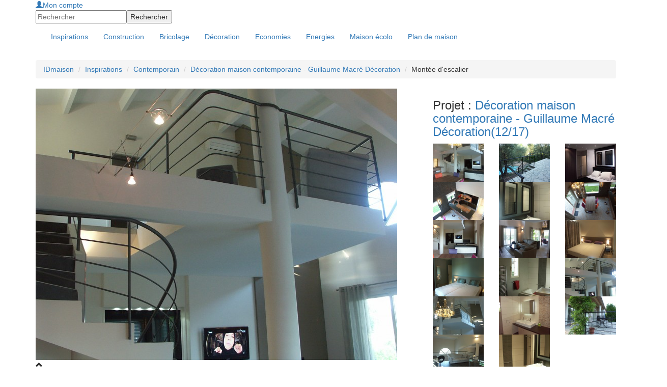

--- FILE ---
content_type: text/html; charset=utf-8
request_url: https://www.ideesmaison.com/Inspirations/Contemporain/Maison-a-Nice/Montee-d-escalier-Nice-149.html
body_size: 6111
content:
<!DOCTYPE html>
<html xmlns:fb="http://ogp.me/ns/fb#" xmlns:og="http://ogp.me/ns#" xmlns:php="http://php.net/xsl" xml:lang="fr" lang="fr">
<head>
<meta http-equiv="Content-Type" content="text/html; charset=utf-8">
<title>Décoration maison contemporaine - Guillaume Macré Décoration - Montée d'escalier : Idéesmaison.com</title>
<meta name="viewport" content="width=device-width, height=device-height, initial-scale=1.0, maximum-scale=1.0, user-scalable=0">
<meta name="description" content="Montée d'escalier moderne avec escaliers et rampe noires. Ouverture sur l'étage et le séjour.">
<meta name="language" content="fr">
<meta name="robots" content="index,follow">
<link rel="stylesheet" href="//maxcdn.bootstrapcdn.com/bootstrap/3.3.4/css/bootstrap.min.css">
<link href="https://www.ideesmaison.com/cache/68775674f2be50137bf513040707c2b9.min.css" rel="stylesheet" type="text/css">
<script type="text/javascript" src="https://code.jquery.com/jquery-1.9.1.js"></script><script src="https://www.ideesmaison.com/js/jquery-ui-1.10.2.custom.min.js" type="text/javascript"></script><script src="https://maxcdn.bootstrapcdn.com/bootstrap/3.3.4/js/bootstrap.min.js"></script><script async="async" src="https://www.ideesmaison.com/cache/fcab9e5c4fa3770e3282d80a8dd4cf29.min.js" type="text/javascript"></script><script type="text/javascript">
  var _gaq = _gaq || [];
  _gaq.push(['_setAccount', 'UA-937800-1']);
  _gaq.push(['_setDomainName', '.ideesmaison.com']); 
  _gaq.push(['_setAllowAnchor', true]);
  if (document.referrer.search(/[\?|&]cd=/) != -1
  && document.referrer.search(/google\./) != -1) {
  var rank=document.referrer.match(/[&|\?]cd=([\d]+)/);
  _gaq.push(['_setCustomVar',1,'Google_Position',rank[1],2]); }
  _gaq.push(['_trackPageview']);
  (function() {
    var ga = document.createElement('script'); ga.type = 'text/javascript'; ga.async = true;
    ga.src = ('https:' == document.location.protocol ? 'https://ssl' : 'http://www') + '.google-analytics.com/ga.js';
    var s = document.getElementsByTagName('script')[0]; s.parentNode.insertBefore(ga, s);
  })();
</script>
<meta name="google-site-verification" content="inlvMEROhQTMVBHIhu-e6GnLXwcUjZoFFm0dzu6xNE8" />
<!-- 0228de9b7987a955 --><script type="text/javascript">
var __adUrl=document.location.protocol+'//atout.email-match.com/emafunc.js';
try
{
scriptTag=document.createElement("script");
scriptTag.type="text/javascript";
scriptTag.src=__adUrl;
var headTag= document.getElementsByTagName("head")[0];
headTag.insertBefore(scriptTag,headTag.firstChild);
} catch(e)
{  document.write('<sc'+'ript language="javascript" type="text/javascript" src="'+__adUrl+'"></sc'+'ript>'); }
function w_emasend()
{ if (typeof(emasend)!='undefined'){emasend();} else
{setTimeout('w_emasend()',200);} }
var ema_id_site=412;
w_emasend();
</script><meta property="og:title" content="Décoration maison contemporaine - Guillaume Macré Décoration - Montée d'escalier">
<link rel="shortcut icon" href="/favicon.ico">
</head>
<body>
<div id="header" class="container-fullwidth hidden-xs hidden-sm"><div class="container">
<div class="header-modules">
<div id="mod-login"><a class="login" href="https://www.ideesmaison.com/Mon-compte/" rel="nofollow"><span class="glyphicon glyphicon-user"></span>Mon compte</a></div>
<form id="mod-search" action="https://www.ideesmaison.com/index.php?com=search" method="post">
<input type="hidden" name="search" value="idm"><input id="search_q" type="text" class="text" name="q" value="" placeholder="Rechercher"><input class="submit" type="submit" name="submit" value="Rechercher">
</form>
</div>
<a id="logo" href="https://www.ideesmaison.com/" title="Maison"></a>
</div></div>
<div id="navbar-main-wrapper"><nav id="navbar-main" class="navbar"><div class="container">
<div class="navbar-header">
<button type="button" class="navbar-toggle collapsed" data-toggle="collapse" data-target="#navbar" aria-expanded="false" aria-controls="navbar"><span class="sr-only">Toggle navigation</span><span class="icon-bar"></span><span class="icon-bar"></span><span class="icon-bar"></span></button><a id="logo" class="nav-brand hide visible-xs visible-sm" href="https://www.ideesmaison.com/" title="Maison"></a>
</div>
<div id="navbar" class="navbar-collapse collapse">
<div class="header-modules hide visible-xs visible-sm">
<div id="mod-login"><a class="login" href="https://www.ideesmaison.com/Mon-compte/" rel="nofollow"><span class="glyphicon glyphicon-user"></span>Mon compte</a></div>
<form id="mod-search" action="https://www.ideesmaison.com/index.php?com=search" method="post">
<input type="hidden" name="search" value="idm"><input id="search_q" type="text" class="text" name="q" value="" placeholder="Rechercher"><input class="submit" type="submit" name="submit" value="Rechercher">
</form>
</div>
<div class="clearfix"></div>
<ul class="nav navbar-nav">
<li class="active" id="inspirations"><a href="https://www.ideesmaison.com/Inspirations/"><span>Inspirations</span></a></li>
<li class="dropdown">
<a href="https://www.ideesmaison.com/Construction/" class="dropdown-toggle" data-toggle="dropdown"><span>Construction</span></a><ul class="dropdown-menu">
<li class="l2"><a href="https://www.ideesmaison.com/Construction/Plans-de-maisons/" class="l2">Plans de maisons</a></li>
<li class="l2"><a href="https://www.ideesmaison.com/Construction/Gros-travaux/" class="l2">Gros travaux</a></li>
<li class="l2"><a href="https://www.ideesmaison.com/Construction/Terrain/" class="l2">Terrain</a></li>
<li class="l2"><a href="https://www.ideesmaison.com/Construction/Petits-travaux-et-finitions/" class="l2">Petits travaux, finitions</a></li>
<li class="l2"><a href="https://www.ideesmaison.com/Construction/Exterieur/" class="l2">Extérieur</a></li>
<li class="l2"><a href="https://www.ideesmaison.com/Construction/Aide-administrative/" class="l2">Aide administrative</a></li>
<li class="l2"><a href="https://www.ideesmaison.com/Construction/Professionnels/" class="l2">Professionnels</a></li>
<li class="l2"><a href="https://www.ideesmaison.com/Construction/Faire-soi-meme/" class="l2">Faire soi-même</a></li>
</ul>
</li>
<li class="dropdown">
<a href="https://www.ideesmaison.com/Bricolage/" class="dropdown-toggle" data-toggle="dropdown"><span>Bricolage</span></a><ul class="dropdown-menu">
<li class="l2"><a href="https://www.ideesmaison.com/Bricolage/Fiches-bricos/" class="l2">Fiches brico</a></li>
<li class="l2"><a href="https://www.ideesmaison.com/Bricolage/Menuiserie/" class="l2">Menuiseries</a></li>
<li class="l2"><a href="https://www.ideesmaison.com/Bricolage/Electricite/" class="l2">Electricité</a></li>
<li class="l2"><a href="https://www.ideesmaison.com/Bricolage/Plomberie/" class="l2">Plomberie</a></li>
<li class="l2"><a href="https://www.ideesmaison.com/Bricolage/Equipements-confort/" class="l2">Equipements, confort</a></li>
<li class="l2"><a href="https://www.ideesmaison.com/Bricolage/Outils/" class="l2">Outils</a></li>
<li class="l2"><a href="https://www.ideesmaison.com/Bricolage/Exterieur/" class="l2">Extérieur</a></li>
<li class="l2"><a href="https://www.ideesmaison.com/Bricolage/finitions/" class="l2">Finitions</a></li>
</ul>
</li>
<li class="dropdown">
<a href="https://www.ideesmaison.com/Decorer/" class="dropdown-toggle" data-toggle="dropdown"><span>Décoration</span></a><ul class="dropdown-menu">
<li class="l2"><a href="https://www.ideesmaison.com/Decorer/Les-murs/" class="l2">Les murs</a></li>
<li class="l2"><a href="https://www.ideesmaison.com/Decorer/Les-sols/" class="l2">Les sols</a></li>
<li class="l2"><a href="https://www.ideesmaison.com/Decorer/Ecolo/" class="l2">Ecolo</a></li>
<li class="l2"><a href="https://www.ideesmaison.com/Decorer/Objets-design-amenagement/" class="l2">Objets, design, aménagement</a></li>
</ul>
</li>
<li class="dropdown">
<a href="https://www.ideesmaison.com/Economiser/" class="dropdown-toggle" data-toggle="dropdown"><span>Economies</span></a><ul class="dropdown-menu">
<li class="l2"><a href="https://www.ideesmaison.com/Economiser/Defiscalisation/" class="l2">Défiscalisation</a></li>
<li class="l2"><a href="https://www.ideesmaison.com/Economiser/Fiscalite/" class="l2">Fiscalité</a></li>
<li class="l2"><a href="https://www.ideesmaison.com/Economiser/Credits-d-impots/" class="l2">Crédits d'impôts</a></li>
<li class="l2"><a href="https://www.ideesmaison.com/Economiser/Aides-et-subventions/" class="l2">Aides et subventions</a></li>
<li class="l2"><a href="https://www.ideesmaison.com/Economiser/Prets/" class="l2">Prêts</a></li>
<li class="l2"><a href="https://www.ideesmaison.com/Economiser/Credits-rachats-de-credits/" class="l2">Crédits et rachats</a></li>
<li class="l2"><a href="https://www.ideesmaison.com/Economiser/Les-bons-plans/" class="l2">Bons plans</a></li>
<li class="l2"><a href="http://www.ideesmaison.com/Guide-des-prix/" class="l2">Guide des prix</a></li>
</ul>
</li>
<li class="dropdown">
<a href="https://www.ideesmaison.com/Energies/" class="dropdown-toggle" data-toggle="dropdown"><span>Energies</span></a><ul class="dropdown-menu">
<li class="l2"><a href="https://www.ideesmaison.com/Energies/Solaire/" class="l2">Solaire</a></li>
<li class="l2"><a href="https://www.ideesmaison.com/Energies/Geothermie-et-aerothermie/" class="l2">Géothermie, aérothermie</a></li>
<li class="l2"><a href="https://www.ideesmaison.com/Energies/Bois/" class="l2">Bois</a></li>
<li class="l2"><a href="https://www.ideesmaison.com/Energies/Eolien/" class="l2">Eolien</a></li>
<li class="l2"><a href="https://www.ideesmaison.com/Energies/Autres-energies/" class="l2">Autres énergies</a></li>
</ul>
</li>
<li class="dropdown">
<a href="https://www.ideesmaison.com/Maison-ecolo/" class="dropdown-toggle" data-toggle="dropdown"><span>Maison écolo</span></a><ul class="dropdown-menu">
<li class="l2"><a href="https://www.ideesmaison.com/Maison-ecolo/Construire-ecolo/" class="l2">Construire écolo</a></li>
<li class="l2"><a href="https://www.ideesmaison.com/Maison-ecolo/Materiaux-et-equipements/" class="l2">Matériaux, équipements</a></li>
<li class="l2"><a href="https://www.ideesmaison.com/Maison-ecolo/Recycler/" class="l2">Recycler</a></li>
<li class="l2"><a href="https://www.ideesmaison.com/Maison-ecolo/Exterieur/" class="l2">Extérieur</a></li>
<li class="l2"><a href="https://www.ideesmaison.com/Maison-ecolo/Conseils-de-l-ADEME/" class="l2">Conseils de l'ADEME</a></li>
<li class="l2"><a href="https://www.ideesmaison.com/Le-Club/Vos-temoignages/" class="l2">Vos témoignages</a></li>
<li class="l2"><a href="https://www.ideesmaison.com/Maison-ecolo/Les-actus-d-ecolomag/" class="l2">Actus d'Ecolomag</a></li>
</ul>
</li>
<li id="plans"><a href="https://www.ideesmaison.com/Plans-de-maisons.html"><span>Plan de maison</span></a></li>
</ul>
</div>
</div></nav></div>
<div class="container"><div id="document">
<div class="page"><div class="row"><div class="col-xs-12">
<ul class="breadcrumb hide visible-md visible-lg">
<li><a href="https://www.ideesmaison.com/" class="home" title="Maison : Construction, Bricolage, Décoration, Economies d'Energie">IDmaison</a></li>
<li><a href="https://www.ideesmaison.com/Inspirations/">Inspirations</a></li>
<li><a href="https://www.ideesmaison.com/Inspirations/Contemporain/">Contemporain</a></li>
<li><a href="https://www.ideesmaison.com/Inspirations/Contemporain/Maison-a-Nice/">Décoration maison contemporaine - Guillaume Macré Décoration</a></li>
<li>Montée d'escalier</li>
</ul>
<div class="row">
<div class="col-xs-12 col-lg-8"><div id="insp-project-wrapper">
<div id="insp-project">
<div id="insp-project-photos-wrapper" class="loading"><div id="insp-project-photos">
<img src="https://www.ideesmaison.com/Inspirations/Photos/Montee-d-escalier-thumb-149-710-533.jpg" alt="Montée d'escalier" class="img-responsive"><a id="insp-project-photos-prev" class="nav-button prev" href="https://www.ideesmaison.com/Inspirations/Contemporain/Maison-a-Nice/Salle-de-bain-Nice-39.html" title="Salle de bain"></a><a id="insp-project-photos-next" class="nav-button next" href="https://www.ideesmaison.com/Inspirations/Contemporain/Maison-a-Nice/Eclairage-Nice-152.html" title="Eclairage"></a>
</div></div>
<div id="insp-project-details-btn"><i class="glyphicon glyphicon-chevron-up"></i></div>
<a href="https://www.ideesmaison.com/index.php?com=inspirations&amp;task=book_add&amp;photo_id=149" id="insp-project-details-book" class="button hidden-xs" rel="nofollow">Ajouter à mon IdéesBook<span class="picto"></span></a><article id="insp-project-details-wrapper"><div id="insp-project-details">
<h1>Montée d'escalier - Guillaume Macré Décoration</h1>
<p>Montée d'escalier moderne avec escaliers et rampe noires. Ouverture sur l'étage et le séjour.</p>
</div>
<div id="insp-project-details-more">
								Lieu : <strong>Nice </strong><br>
								Type de projet : <strong>Contemporain</strong><br>
								Couleurs : <strong>Noir, Blanc, Rouge, Gris, Marron, Beige, Rose, Bleu, Vert, Ocre</strong>
</div></article>
</div>
<div id="insp-project-acteur" itemscope="itemscope" itemtype="http://schema.org/Person">
<img src="https://www.ideesmaison.com/media/users/12/2/69732" itemprop="image" alt="Guillaume Macré Décoration" width="96" height="96"><h2><a href="https://www.ideesmaison.com/Inspirations/Guillaume-Macre-Decoration.html" itemprop="name">Guillaume Macré Décoration</a></h2>
<p><strong itemprop="jobTitle"> Architecte d'intérieur</strong><br><a href="https://www.decoration-luxe.com/" target="_blank" itemprop="url">https://www.decoration-luxe.com/</a><script>var acteurTel = '01.42.06.35.69';</script><ul id="insp-project-acteur-contact" class="insp-acteur-contact"><li>
<span class="tel"></span><a id="insp-acteur-tel" href="https://www.ideesmaison.com/index.php?com=inspirations&amp;task=tel&amp;id=69732" rel="nofollow">Afficher le numéro</a>
</li></ul></p>
</div>
<div id="insp-project-share">
<div class="insp-project-share-button fb"><div class="fb-like" data-href="https://www.ideesmaison.com/Inspirations/Contemporain/Maison-a-Nice/Montee-d-escalier-Nice-149.html" data-width="90" data-layout="button_count" data-show-faces="false" data-send="false"></div></div>
<script type="text/javascript" src="https://apis.google.com/js/plusone.js">{lang: 'fr'}</script><div class="insp-project-share-button gp"><div class="g-plusone" data-size="medium"></div></div>
<a class="mail" href="mailto:?subject=Mont%C3%A9e+d%27escalier&amp;body=Bonjour,%0A%0ACette%20photo%20publi%C3%A9e%20sur%20Id%C3%A9esmaison.com%20vous%20est%20recommand%C3%A9e%20par%20un%20ami%20:%0Ahttps%3A%2F%2Fwww.ideesmaison.com%2FInspirations%2FContemporain%2FMaison-a-Nice%2FMontee-d-escalier-Nice-149.html%0A%0AL'%C3%A9quipe%20Id%C3%A9esmaison%0Ahttp://www.ideesmaison.com/"></a>
</div>
<div id="insp-project-infos">
						Vue : 6 785 fois<br>
						Ajoutée à 1 IdéesBook<a href="https://www.ideesmaison.com/Inspirations/Guillaume-Macre-Decoration.html" class="button grey small">En savoir + sur ce pro</a>
</div>
<div class="clearfix"></div>
</div></div>
<div class="col-xs-12 col-lg-4"><div id="insp-project-others">
<h3>Projet : <a href="https://www.ideesmaison.com/Inspirations/Contemporain/Maison-a-Nice/">Décoration maison contemporaine - Guillaume Macré Décoration<span id="insp-photos-nav-counter">(12/17)</span></a>
</h3>
<div id="insp-photos-nav" class="row insp-project-others">
<div class="col-xs-4 col-md-3 col-lg-4 insp-project-other"><a href="https://www.ideesmaison.com/Inspirations/Contemporain/Maison-a-Nice/Sejour-Nice-22.html" data-book=""><img src="https://www.ideesmaison.com/Inspirations/Photos/Sejour-thumb-22-200-150.jpg" alt="Séjour" class="img-responsive"></a></div>
<div class="col-xs-4 col-md-3 col-lg-4 insp-project-other"><a href="https://www.ideesmaison.com/Inspirations/Contemporain/Maison-a-Nice/Terrasse--Nice-24.html" data-book=""><img src="https://www.ideesmaison.com/Inspirations/Photos/Terrasse-thumb-24-200-150.jpg" alt="Terrasse" class="img-responsive"></a></div>
<div class="col-xs-4 col-md-3 col-lg-4 insp-project-other"><a href="https://www.ideesmaison.com/Inspirations/Contemporain/Maison-a-Nice/Chambre-a-coucher-Nice-25.html" data-book=""><img src="https://www.ideesmaison.com/Inspirations/Photos/Chambre-a-coucher-thumb-25-200-150.jpg" alt="Chambre à coucher" class="img-responsive"></a></div>
<div class="col-xs-4 col-md-3 col-lg-4 insp-project-other"><a href="https://www.ideesmaison.com/Inspirations/Contemporain/Maison-a-Nice/Plan-de-travail-cuisine--Nice-26.html" data-book=""><img src="https://www.ideesmaison.com/Inspirations/Photos/Plan-de-travail-cuisine-thumb-26-200-150.jpg" alt="Plan de travail cuisine" class="img-responsive"></a></div>
<div class="col-xs-4 col-md-3 col-lg-4 insp-project-other"><a href="https://www.ideesmaison.com/Inspirations/Contemporain/Maison-a-Nice/Salle-de-bain--Nice-27.html" data-book=""><img src="https://www.ideesmaison.com/Inspirations/Photos/Salle-de-bain-thumb-27-200-150.jpg" alt="Salle de bain" class="img-responsive"></a></div>
<div class="col-xs-4 col-md-3 col-lg-4 insp-project-other"><a href="https://www.ideesmaison.com/Inspirations/Contemporain/Maison-a-Nice/Salle-a-manger--Nice-33.html" data-book=""><img src="https://www.ideesmaison.com/Inspirations/Photos/Salle-a-manger-thumb-33-200-150.jpg" alt="Salle à manger" class="img-responsive"></a></div>
<div class="col-xs-4 col-md-3 col-lg-4 insp-project-other"><a href="https://www.ideesmaison.com/Inspirations/Contemporain/Maison-a-Nice/Sejour-Nice-34.html" data-book=""><img src="https://www.ideesmaison.com/Inspirations/Photos/Sejour-thumb-34-200-150.jpg" alt="Séjour" class="img-responsive"></a></div>
<div class="col-xs-4 col-md-3 col-lg-4 insp-project-other"><a href="https://www.ideesmaison.com/Inspirations/Contemporain/Maison-a-Nice/Salon-Nice-36.html" data-book=""><img src="https://www.ideesmaison.com/Inspirations/Photos/Salon-thumb-36-200-150.jpg" alt="Salon" class="img-responsive"></a></div>
<div class="col-xs-4 col-md-3 col-lg-4 insp-project-other"><a href="https://www.ideesmaison.com/Inspirations/Contemporain/Maison-a-Nice/Chambre-des-invites-Nice-37.html" data-book=""><img src="https://www.ideesmaison.com/Inspirations/Photos/Chambre-des-invites-thumb-37-200-150.jpg" alt="Chambre des invités" class="img-responsive"></a></div>
<div class="col-xs-4 col-md-3 col-lg-4 insp-project-other"><a href="https://www.ideesmaison.com/Inspirations/Contemporain/Maison-a-Nice/Chambre-des-invites-Nice-38.html" data-book=""><img src="https://www.ideesmaison.com/Inspirations/Photos/Chambre-des-invites-thumb-38-200-150.jpg" alt="Chambre des invités" class="img-responsive"></a></div>
<div class="col-xs-4 col-md-3 col-lg-4 insp-project-other"><a href="https://www.ideesmaison.com/Inspirations/Contemporain/Maison-a-Nice/Salle-de-bain-Nice-39.html" data-book=""><img src="https://www.ideesmaison.com/Inspirations/Photos/Salle-de-bain-thumb-39-200-150.jpg" alt="Salle de bain" class="img-responsive"></a></div>
<div class="col-xs-4 col-md-3 col-lg-4 insp-project-other"><a href="https://www.ideesmaison.com/Inspirations/Contemporain/Maison-a-Nice/Montee-d-escalier-Nice-149.html" data-book="" class="sel"><img src="https://www.ideesmaison.com/Inspirations/Photos/Montee-d-escalier-thumb-149-200-150.jpg" alt="Montée d'escalier" class="img-responsive"></a></div>
<div class="col-xs-4 col-md-3 col-lg-4 insp-project-other"><a href="https://www.ideesmaison.com/Inspirations/Contemporain/Maison-a-Nice/Eclairage-Nice-152.html" data-book=""><img src="https://www.ideesmaison.com/Inspirations/Photos/Eclairage-thumb-152-200-150.jpg" alt="Eclairage" class="img-responsive"></a></div>
<div class="col-xs-4 col-md-3 col-lg-4 insp-project-other"><a href="https://www.ideesmaison.com/Inspirations/Contemporain/Maison-a-Nice/Salle-de-bain-invites-Nice-155.html" data-book=""><img src="https://www.ideesmaison.com/Inspirations/Photos/Salle-de-bain-invites-thumb-155-200-150.jpg" alt="Salle de bain invités" class="img-responsive"></a></div>
<div class="col-xs-4 col-md-3 col-lg-4 insp-project-other"><a href="https://www.ideesmaison.com/Inspirations/Contemporain/Maison-a-Nice/Terrasse-Nice-157.html" data-book=""><img src="https://www.ideesmaison.com/Inspirations/Photos/Terrasse-thumb-157-200-150.jpg" alt="Terrasse" class="img-responsive"></a></div>
<div class="col-xs-4 col-md-3 col-lg-4 insp-project-other"><a href="https://www.ideesmaison.com/Inspirations/Contemporain/Maison-a-Nice/Salon-mezzanine-et-coin-bureau-Nice-158.html" data-book=""><img src="https://www.ideesmaison.com/Inspirations/Photos/Salon-mezzanine-et-coin-bureau-thumb-158-200-150.jpg" alt="Salon mezzanine et coin bureau" class="img-responsive"></a></div>
<div class="col-xs-4 col-md-3 col-lg-4 insp-project-other"><a href="https://www.ideesmaison.com/Inspirations/Contemporain/Maison-a-Nice/Salle-de-bain--Nice-160.html" data-book=""><img src="https://www.ideesmaison.com/Inspirations/Photos/Salle-de-bain-thumb-160-200-150.jpg" alt="Salle de bain" class="img-responsive"></a></div>
</div>
<aside><div class="offset-top-15">
<h3>Autres photos de <a href="https://www.ideesmaison.com/Inspirations/Salon-salle-a-manger/">Salon &amp; salle à manger</a>
</h3>
<div class="row insp-project-others">
<div class="col-xs-4 col-md-3 col-lg-4 insp-project-other"><a href="https://www.ideesmaison.com/Inspirations/Contemporain/Une-maison-d-hotes-en-Alsace/Sejour-ouvert-Mulhouse-6112.html"><img src="https://www.ideesmaison.com/Inspirations/Photos/Sejour-ouvert-thumb-6112-200-150.jpg"></a></div>
<div class="col-xs-4 col-md-3 col-lg-4 insp-project-other"><a href="https://www.ideesmaison.com/Inspirations/Contemporain/Reorganisation-appartement-Agence-Tnt-Architecture/espace-ouvert-rue-Joseph-Liouville-Paris-15-6107.html"><img src="https://www.ideesmaison.com/Inspirations/Photos/espace-ouvert-thumb-6107-200-150.jpg"></a></div>
<div class="col-xs-4 col-md-3 col-lg-4 insp-project-other"><a href="https://www.ideesmaison.com/Inspirations/Classique/Place-de-l-Alma-Paris/Decoration-contemporaine-dans-un-interieur-classique-Paris-5990.html"><img src="https://www.ideesmaison.com/Inspirations/Photos/Decoration-contemporaine-dans-un-interieur-classique-thumb-5990-200-150.jpg"></a></div>
<div class="col-xs-4 col-md-3 col-lg-4 insp-project-other"><a href="https://www.ideesmaison.com/Inspirations/Contemporain/Hotel-particulier-Saint-Mande/Salon-Saint-Mande-94160-5952.html"><img src="https://www.ideesmaison.com/Inspirations/Photos/Salon-thumb-5952-200-150.jpg"></a></div>
<div class="col-xs-4 col-md-3 col-lg-4 insp-project-other"><a href="https://www.ideesmaison.com/Inspirations/Contemporain/Cuisine-ARMONY-CHEZ-SK-CONCEPT/CUISINE-SIGMA-ARMONY-LE-PLESIS-ROBINSO-92350-5720.html"><img src="https://www.ideesmaison.com/Inspirations/Photos/CUISINE-SIGMA-ARMONY-thumb-5720-200-150.jpg"></a></div>
<div class="col-xs-4 col-md-3 col-lg-4 insp-project-other"><a href="https://www.ideesmaison.com/Inspirations/Contemporain/Appartement-Paris-17eme/tapis-salon-paris-17-5623.html"><img src="https://www.ideesmaison.com/Inspirations/Photos/tapis-salon-thumb-5623-200-150.jpg"></a></div>
<div class="col-xs-4 col-md-3 col-lg-4 insp-project-other"><a href="https://www.ideesmaison.com/Inspirations/Contemporain/Appartement-familial-a-Montmartre/projet-architecte-d-interieur-Paris-18-75018-5611.html"><img src="https://www.ideesmaison.com/Inspirations/Photos/projet-architecte-d-interieur-Paris-18-thumb-5611-200-150.jpg"></a></div>
<div class="col-xs-4 col-md-3 col-lg-4 insp-project-other"><a href="https://www.ideesmaison.com/Inspirations/Contemporain/Amenagement-d-un-duplex-contemporain/composition-mural-design-Paris-75006-5431.html"><img src="https://www.ideesmaison.com/Inspirations/Photos/composition-mural-design-thumb-5431-200-150.jpg"></a></div>
<div class="col-xs-4 col-md-3 col-lg-4 insp-project-other"><a href="https://www.ideesmaison.com/Inspirations/Contemporain/Maison-en-bois-avec-bardage-de-couleurs/pose-du-carrelage-dans-sejour-Evreux-en-Normandie-5413.html"><img src="https://www.ideesmaison.com/Inspirations/Photos/pose-du-carrelage-dans-sejour-thumb-5413-200-150.jpg"></a></div>
</div>
</div>
<div class="offset-top-15">
<h3>Autres photos de <a href="https://www.ideesmaison.com/Inspirations/Guillaume-Macre-Decoration.html">Guillaume Macré Décoration</a>
</h3>
<div class="row insp-project-others">
<div class="col-xs-4 col-md-3 col-lg-4 insp-project-other"><a href="https://www.ideesmaison.com/Inspirations/Classique/Maison-a-Chevreuse/Entree-Chevreuse-76.html"><img src="https://www.ideesmaison.com/Inspirations/Photos/Entree-thumb-76-200-150.jpg"></a></div>
<div class="col-xs-4 col-md-3 col-lg-4 insp-project-other"><a href="https://www.ideesmaison.com/Inspirations/Contemporain/Clairefontaine/Cuisine-Clairefontaine-78-104.html"><img src="https://www.ideesmaison.com/Inspirations/Photos/Cuisine-Clairefontaine-thumb-104-200-150.jpg"></a></div>
<div class="col-xs-4 col-md-3 col-lg-4 insp-project-other"><a href="https://www.ideesmaison.com/Inspirations/Contemporain/Fontainebleau/Piece-principale-Fontainebleau-77-126.html"><img src="https://www.ideesmaison.com/Inspirations/Photos/Piece-principale-Fontainebleau-thumb-126-200-150.jpg"></a></div>
<div class="col-xs-4 col-md-3 col-lg-4 insp-project-other"><a href="https://www.ideesmaison.com/Inspirations/Contemporain/GM-Yvelines/Hotte-et-plan-de-travail-Yvelines-140.html"><img src="https://www.ideesmaison.com/Inspirations/Photos/Hotte-et-plan-de-travail-thumb-140-200-150.jpg"></a></div>
<div class="col-xs-4 col-md-3 col-lg-4 insp-project-other"><a href="https://www.ideesmaison.com/Inspirations/Classique/Louis-XVI-Paris/Renovation-appartement-Haussmannien-Paris-200.html"><img src="https://www.ideesmaison.com/Inspirations/Photos/Renovation-appartement-Haussmannien-thumb-200-200-150.jpg"></a></div>
<div class="col-xs-4 col-md-3 col-lg-4 insp-project-other"><a href="https://www.ideesmaison.com/Inspirations/Ethnique/Hotel-particulier-Parisien/Jacuzzi-Paris-211.html"><img src="https://www.ideesmaison.com/Inspirations/Photos/Jacuzzi-thumb-211-200-150.jpg"></a></div>
<div class="col-xs-4 col-md-3 col-lg-4 insp-project-other"><a href="https://www.ideesmaison.com/Inspirations/Contemporain/Vallee-de-Chevreuse/Cuisine-contemporaine-78-233.html"><img src="https://www.ideesmaison.com/Inspirations/Photos/Cuisine-contemporaine-thumb-233-200-150.jpg"></a></div>
<div class="col-xs-4 col-md-3 col-lg-4 insp-project-other"><a href="https://www.ideesmaison.com/Inspirations/Contemporain/Paris-XV-Meuble/Double-sejour-75015-261.html"><img src="https://www.ideesmaison.com/Inspirations/Photos/Double-sejour-thumb-261-200-150.jpg"></a></div>
<div class="col-xs-4 col-md-3 col-lg-4 insp-project-other"><a href="https://www.ideesmaison.com/Inspirations/Ethnique/Appartement-Wagram/Entree-Art-deco-75017-338.html"><img src="https://www.ideesmaison.com/Inspirations/Photos/Entree-Art-deco-thumb-338-200-150.jpg"></a></div>
<div class="col-xs-4 col-md-3 col-lg-4 insp-project-other"><a href="https://www.ideesmaison.com/Inspirations/Classique/Sejour-Saint-Cloud/Salon-Saint-Cloud-1260.html"><img src="https://www.ideesmaison.com/Inspirations/Photos/Salon-thumb-1260-200-150.jpg"></a></div>
</div>
</div>
<div class="insp-project-box offset-top-15">
<h3 class="keywords">Tags</h3>
<ul id="insp-project-keywords">
<li><a href="https://www.ideesmaison.com/Inspirations/Tags/escalier-moderne-1077/">escalier moderne</a></li>
<li><a href="https://www.ideesmaison.com/Inspirations/Tags/escaliers-et-rampe-noires-1076/">escaliers et rampe noires</a></li>
</ul>
</div></aside>
</div></div>
</div>
</div></div></div>
<div id="page-footer">Copyright © 1998-2014 - Un site sur le <a href="http://www.durable.com">développement durable</a> pour la <a href="https://www.ideesmaison.com/">maison</a> de Groupe Durable.com - Tous droits réservés.</div>
</div></div>
<footer><nav><div class="container"><div class="row">
<div class="col-xs-6 col-sm-6 col-md-3 menu-column"><ul class="topsubmenu">
<li><a href="http://www.ideesmaison.com/Devis/"><span>Devis Travaux</span></a></li>
<li><a href="http://artisan.ideesmaison.com/"><span>Artisans</span></a></li>
<li><a href="https://www.ideesmaison.com/Les-calculettes.html"><span>Calculettes</span></a></li>
<li><a href="https://www.ideesmaison.com/Le-Mag-de-la-Maison/Rencontre-avec-un-pro/"><span>Les Pros</span></a></li>
<li><a href="https://www.ideesmaison.com/Le-Mag-de-la-Maison/A-la-Une/"><span>A la Une</span></a></li>
</ul></div>
<div class="col-xs-6 col-sm-6 col-md-3 menu-column"><ul class="">
<li><a href="https://www.ideesmaison.com/Partenariat-Presse.html"><span>Partenariat</span></a></li>
<li><a href="https://www.ideesmaison.com/Services-idmaison.html"><span>Services</span></a></li>
<li><a href="https://www.ideesmaison.com/Definition/"><span>Définitions</span></a></li>
</ul></div>
<div class="col-xs-6 col-sm-6 col-md-3">
<div id="footer-social">
<span id="footer-social-title">Suivez-nous</span><a href="https://www.facebook.com/ideesmaisonofficiel" target="_blank" class="social-button fb" data-height="245" data-popup="social-fb"></a><a href="https://twitter.com/ideesmaison" target="_blank" class="social-button tw" data-height="28" data-popup="social-tw"></a><a href="https://www.pinterest.com/idmaison/" target="_blank" class="social-button pt"></a><a href="http://www.ideesmaison.com/rss/Derniers-articles.xml" target="_blank" class="social-button rs"></a>
</div>
<div id="social-popup-content">
<div id="social-fb" class="social-popup-content"><iframe scrolling="no" frameborder="0" style="border:none; overflow:hidden; width:300px; height:245px;" allowTransparency="true" border="0" src="http://www.facebook.com/plugins/likebox.php?href=https%3A%2F%2Fwww.facebook.com%2Fideesmaisonofficiel&amp;width=300&amp;height=245&amp;colorscheme=light&amp;show_faces=true&amp;header=false&amp;stream=false&amp;show_border=false"></iframe></div>
<div id="social-tw" class="social-popup-content"><iframe scrolling="no" frameborder="0" style="border:none; overflow:hidden; width:300px; height:28px;" allowTransparency="true" border="0" src="http://platform.twitter.com/widgets/follow_button.html?screen_name=ideesmaison&amp;lang=fr&amp;width=300&amp;height=28&amp;show_screen_name=true"></iframe></div>
</div>
</div>
</div></div></nav></footer><div id="fb-root"></div>
</body>
</html>


--- FILE ---
content_type: text/html; charset=utf-8
request_url: https://accounts.google.com/o/oauth2/postmessageRelay?parent=https%3A%2F%2Fwww.ideesmaison.com&jsh=m%3B%2F_%2Fscs%2Fabc-static%2F_%2Fjs%2Fk%3Dgapi.lb.en.2kN9-TZiXrM.O%2Fd%3D1%2Frs%3DAHpOoo_B4hu0FeWRuWHfxnZ3V0WubwN7Qw%2Fm%3D__features__
body_size: 160
content:
<!DOCTYPE html><html><head><title></title><meta http-equiv="content-type" content="text/html; charset=utf-8"><meta http-equiv="X-UA-Compatible" content="IE=edge"><meta name="viewport" content="width=device-width, initial-scale=1, minimum-scale=1, maximum-scale=1, user-scalable=0"><script src='https://ssl.gstatic.com/accounts/o/2580342461-postmessagerelay.js' nonce="-Y6R6nxS8bVsJUFgamnjlA"></script></head><body><script type="text/javascript" src="https://apis.google.com/js/rpc:shindig_random.js?onload=init" nonce="-Y6R6nxS8bVsJUFgamnjlA"></script></body></html>